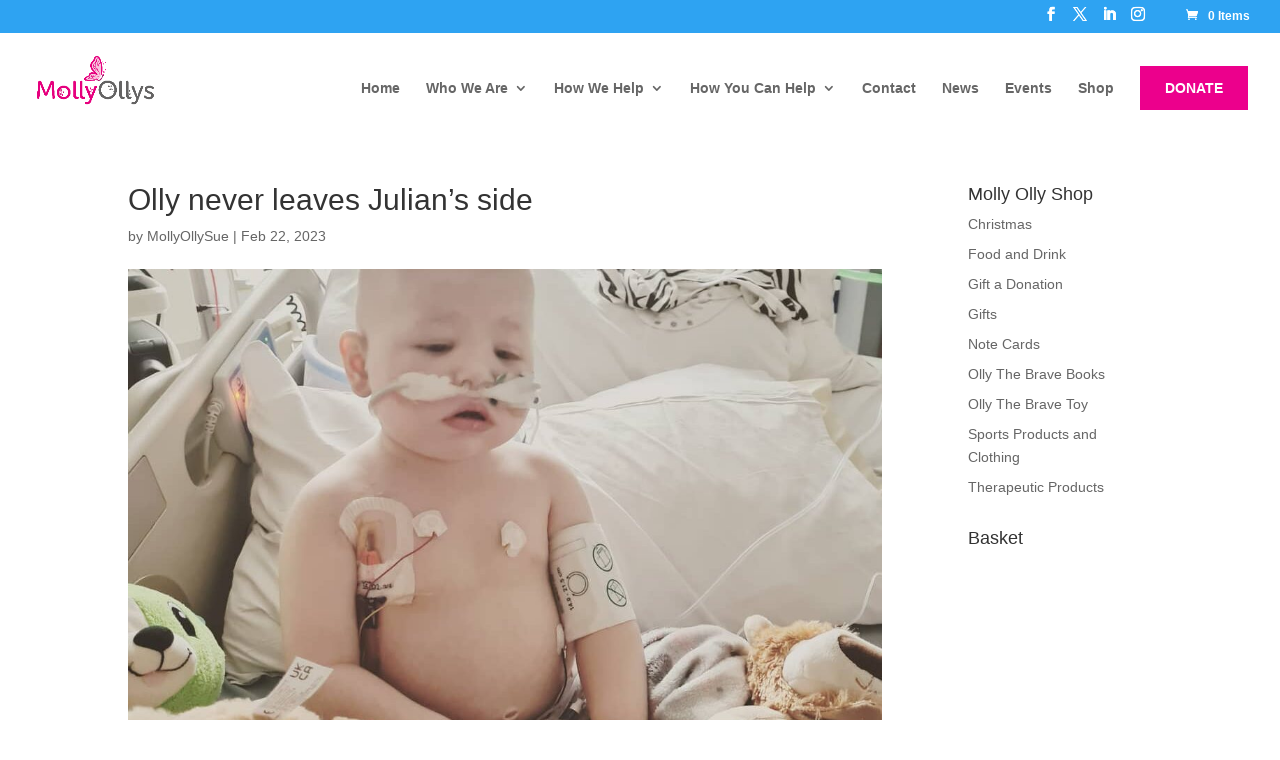

--- FILE ---
content_type: text/css
request_url: https://mollyolly.co.uk/wp-content/et-cache/global/et-divi-customizer-global.min.css?ver=1765782607
body_size: 952
content:
.single .et_pb_post{margin-bottom:0px}.single #main-header{background-color:#fff}#main-header .container{width:90%;max-width:unset}@media only screen and (min-width:768px){.three-column-grid .et_pb_grid_item{width:28.333%!important;margin:0 7.5% 7.5% 0!important}.three-column-grid .et_pb_grid_item:nth-child(3n){margin-right:0!important}.three-column-grid .et_pb_grid_item:nth-child(3n+1){clear:left}.three-column-grid .et_pb_grid_item:nth-child(4n+1){clear:unset!important}}@media all and (min-width:768px) and (max-width:1140px){#topbar .et_pb_row_4col>.et_pb_column.et_pb_column_1_4{width:47.25%!important;margin-right:5.5%}#topbar .et_pb_column{width:100%!important;margin-bottom:30px}#topbar .et_pb_row_4col .et_pb_column:nth-last-child(-n+2){margin-bottom:0}#topbar .et_pb_row_4col>.et_pb_column.et_pb_column_1_4:nth-child(even){margin-right:0}div.et_pb_promo_description h2.et_pb_module_header{font-size:26px!important}}@media (max-width:980px){.container.et_menu_container{width:calc(100% - 60px)}}.et_mobile_menu{margin-left:-30px;padding:5%;width:calc(100% + 60px)}.mobile_nav.opened .mobile_menu_bar:before{content:"4d"}#et-info-phone:before{margin-right:10px}#et-info-email:before{content:''}.cn-button.bootstrap{color:#fff;background:#8e8e8e}.cn-button.wp-default{color:#fff;background:#8e8e8e}.pa-image-gallery-1-1 .et_pb_gallery_image{padding-top:100%;display:block}.pa-image-gallery-1-1 .et_pb_gallery_item img{position:absolute;height:100%;width:100%;top:0;left:0;right:0;bottom:0;object-fit:cover}.menu_cta{background-color:#ec008c;color:#fff!important;padding:0!important;border-radius:0px}.menu_cta a{color:#fff!important;padding:15px 25px 15px 25px!important}#top-menu-nav>ul>li.menu_cta>a:hover{opacity:1!important}#top-menu-nav>ul>li.menu_cta.menu-item-224100>a{color:#fff!important}@media all and (min-width:768px) and (max-width:1100px){#logo{max-height:70%!important}#top-menu li{font-size:13px!important;padding-right:12px!important}}#top-menu li.mega-menu>ul>li>a:first-child{font-weight:bold;color:#ec008c}.woocommerce-loop-category__title .count{display:none!important}.ditty-ticker__contents{background-color:rgba(192,8,193,0.05)!important;padding:20px 10px!important}.woocommerce-loop-product__title,.woocommerce-loop-category__title{font-weight:bold!important;padding-left:5px!important;padding-right:5px!important}.woocommerce-loop-category__title{padding-bottom:8px!important}.product img{border-radius:5px}.product .price{padding-bottom:15px!important}.product{background-color:rgba(200,200,200,0.2)!important;border-radius:5px;text-align:center;padding:10px!important}#payment{max-width:750px!important;margin:0 auto!important}.payment_box.payment_method_ppcp{background-color:inherit!important;padding:0!important}.woocommerce-checkout-review-order{background-color:white!important}#legacy>div{margin:2%;width:37%}#legacy>div:first-child{width:20%;background-color:#ec008c;margin:0}#legacy{padding-right:2%!important}@media only screen and (max-width:900px){#legacy>div,#legacy>div:first-child{width:100%}#legacy>div:nth-child(2){margin-bottom:0}#legacy>div:last-child{margin-top:0;padding-top:0}#legacy{padding-right:0!important}}div.event-display_style>div{margin-bottom:2em;display:block;flex:33% 1 1!important;min-width:300px;max-width:600px}.append_events.row.ecs-event-list.event-display_style.leftimage_rightdetail{display:flex;flex-direction:row;flex-wrap:wrap;justify-content:center;align-items:start}.decm_event_display_0 img.wp-post-image,.decm_event_display_0 .dec-image-overlay-url{width:800px!important;max-width:100%}.text-white{color:white;border:none;background-color:#ec008c;padding:5px 10px;border-radius:5px;cursor:pointer;transition:transform 0.3s}.text-white:hover{transform:scale(1.1)}.nf-field-element input,.nf-field-element textarea{padding:8px 16px;border-radius:5px;box-shadow:5px 5px 10px -10px #0008}.nf-field-element input[type="checkbox"]{box-shadow:1px 1px 3px -3px #0003}.nf-field-element input[type="submit"]{color:white;background-color:#ec008c;border:none;font-size:18px;box-shadow:3px 3px 10px -5px #0008;cursor:pointer;transition:transform 0.3s ease-in-out;border-radius:none;text-transform:uppercase;padding:12px 24px;border-radius:0}.nf-field-element input[type="submit"]:hover{transform:scale(1.1)}.nf-field-element input[type="submit"]:active{transform:scale(0.9)}

--- FILE ---
content_type: text/javascript
request_url: https://mollyolly.co.uk/wp-content/uploads/wtfdivi/wp_footer.js
body_size: -29
content:
jQuery(function($){$('.et-social-icons:not(:has(.et-social-linkedin))').append('<li class="et-social-icon et-social-linkedin"><a href="https://www.linkedin.com/company/molly-olly&#039;s-wishes/" class="icon" alt="LinkedIn" aria-label="LinkedIn"><span>LinkedIn</span></a></li>&nbsp;');$('.et-social-icons:not(:has(.et-social-instagram))').append('<li class="et-social-icon et-social-instagram"><a href="https://www.instagram.com/mollyollyswishes/" class="icon" alt="Instagram" aria-label="Instagram"><span>Instagram</span></a></li>&nbsp;');});jQuery(function($){$('.et-social-icon a, .et-extra-social-icon a').attr('target','_blank');});jQuery(function($){$('#et-info .et-social-icons').prependTo('#et-secondary-menu');$('#et-secondary-menu .et_duplicate_social_icons').remove();});jQuery('#footer-info').html("&copy; Business Name <span class=\"divibooster_year\"><\/span><script>jQuery(function($){$(\".divibooster_year\").text(new Date().getFullYear());});<\/script> All Rights Reserved | <a href=\"\/privacy\/\">Privacy<\/a> | Web Site by <a href=\"https:\/\/mulberry-design.co.uk\" target=_none> Mulberry Design");jQuery(function($){});